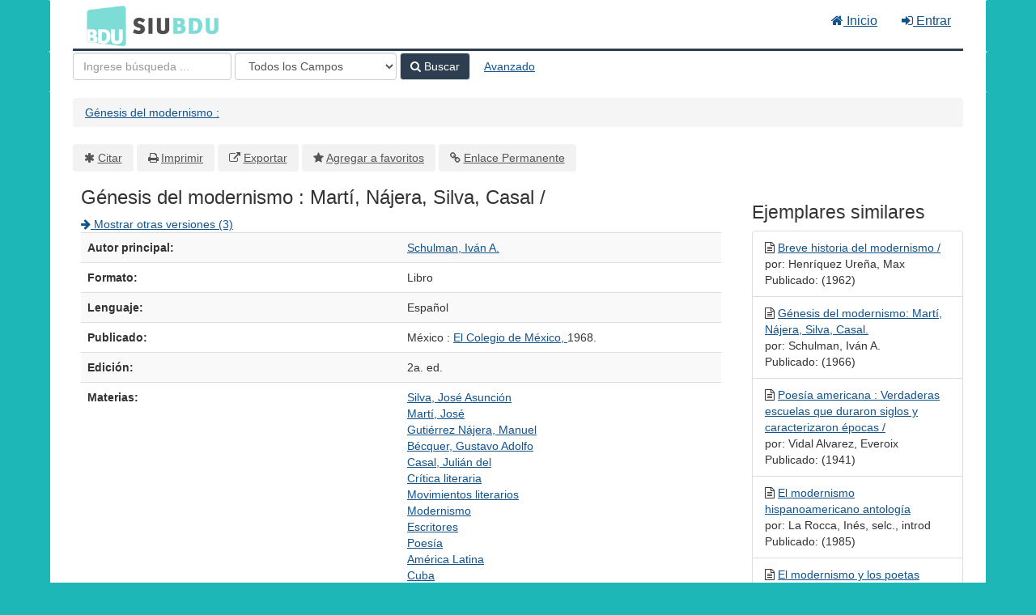

--- FILE ---
content_type: text/html; charset=UTF-8
request_url: https://bdu.siu.edu.ar/bdu/Record/B-30-koha4962
body_size: 7205
content:
<!DOCTYPE html><html lang="es">
  <head>
        <meta charset="utf-8">
    <meta http-equiv="X-UA-Compatible" content="IE=edge"/>
    <meta name="viewport" content="width=device-width,initial-scale=1.0"/>
    <meta http-equiv="Content-Type" content="text&#x2F;html&#x3B;&#x20;charset&#x3D;UTF-8">
<meta name="Generator" content="VuFind&#x20;8.0.4">    <title>Metadatos: Génesis del modernismo :</title>        <!-- RTL styling -->
        <link href="&#x2F;bdu&#x2F;themes&#x2F;bdu3&#x2F;css&#x2F;compiled.css&#x3F;_&#x3D;1654657551" media="all" rel="stylesheet" type="text&#x2F;css">
<link href="&#x2F;bdu&#x2F;themes&#x2F;bootstrap3&#x2F;css&#x2F;print.css&#x3F;_&#x3D;1645813677" media="print" rel="stylesheet" type="text&#x2F;css">
<!--[if lt IE 10]><link href="&#x2F;bdu&#x2F;themes&#x2F;bootstrap3&#x2F;css&#x2F;flex-fallback.css&#x3F;_&#x3D;1645813677" media="" rel="stylesheet" type="text&#x2F;css"><![endif]-->
<link href="&#x2F;bdu&#x2F;themes&#x2F;bdu3&#x2F;css&#x2F;bdu.css&#x3F;_&#x3D;1687467446" media="all" rel="stylesheet" type="text&#x2F;css">
<link href="&#x2F;bdu&#x2F;themes&#x2F;bdu3&#x2F;css&#x2F;driver.css&#x3F;_&#x3D;1690805088" media="all" rel="stylesheet" type="text&#x2F;css">
<link href="&#x2F;bdu&#x2F;Record&#x2F;B-30-koha4962&#x2F;RDF" rel="alternate" type="application&#x2F;rdf&#x2B;xml" title="RDF&#x20;Representation">
<link href="&#x2F;bdu&#x2F;themes&#x2F;root&#x2F;images&#x2F;vufind-favicon.ico&#x3F;_&#x3D;1645813677" rel="shortcut&#x20;icon" type="image&#x2F;x-icon">
<link href="&#x2F;bdu&#x2F;Search&#x2F;OpenSearch&#x3F;method&#x3D;describe" rel="search" type="application&#x2F;opensearchdescription&#x2B;xml" title="B&#xFA;squeda&#x20;en&#x20;el&#x20;cat&#xE1;logo">
<link href="&#x2F;bdu&#x2F;themes&#x2F;root&#x2F;css&#x2F;icon-helper.css&#x3F;_&#x3D;1645813677" media="screen" rel="stylesheet" type="text&#x2F;css">            <script  nonce="ovVyLl00&#x2F;8SXG6CoizgSXdHRETADaru&#x2F;INC8EkbfGUs&#x3D;">
    //<!--
    var userIsLoggedIn = false;
    //-->
</script>
<script  src="&#x2F;bdu&#x2F;themes&#x2F;bootstrap3&#x2F;js&#x2F;vendor&#x2F;jquery.min.js&#x3F;_&#x3D;1645813677" nonce="ovVyLl00&#x2F;8SXG6CoizgSXdHRETADaru&#x2F;INC8EkbfGUs&#x3D;"></script>
<script  src="&#x2F;bdu&#x2F;themes&#x2F;bootstrap3&#x2F;js&#x2F;vendor&#x2F;bootstrap.min.js&#x3F;_&#x3D;1645813677" nonce="ovVyLl00&#x2F;8SXG6CoizgSXdHRETADaru&#x2F;INC8EkbfGUs&#x3D;"></script>
<script  src="&#x2F;bdu&#x2F;themes&#x2F;bootstrap3&#x2F;js&#x2F;vendor&#x2F;bootstrap-accessibility.min.js&#x3F;_&#x3D;1645813677" nonce="ovVyLl00&#x2F;8SXG6CoizgSXdHRETADaru&#x2F;INC8EkbfGUs&#x3D;"></script>
<script  src="&#x2F;bdu&#x2F;themes&#x2F;bootstrap3&#x2F;js&#x2F;vendor&#x2F;validator.min.js&#x3F;_&#x3D;1645813677" nonce="ovVyLl00&#x2F;8SXG6CoizgSXdHRETADaru&#x2F;INC8EkbfGUs&#x3D;"></script>
<script  src="&#x2F;bdu&#x2F;themes&#x2F;bootstrap3&#x2F;js&#x2F;lib&#x2F;form-attr-polyfill.js&#x3F;_&#x3D;1645813677" nonce="ovVyLl00&#x2F;8SXG6CoizgSXdHRETADaru&#x2F;INC8EkbfGUs&#x3D;"></script>
<script  src="&#x2F;bdu&#x2F;themes&#x2F;bootstrap3&#x2F;js&#x2F;lib&#x2F;autocomplete.js&#x3F;_&#x3D;1645813677" nonce="ovVyLl00&#x2F;8SXG6CoizgSXdHRETADaru&#x2F;INC8EkbfGUs&#x3D;"></script>
<script  src="&#x2F;bdu&#x2F;themes&#x2F;bootstrap3&#x2F;js&#x2F;common.js&#x3F;_&#x3D;1645813677" nonce="ovVyLl00&#x2F;8SXG6CoizgSXdHRETADaru&#x2F;INC8EkbfGUs&#x3D;"></script>
<script  src="&#x2F;bdu&#x2F;themes&#x2F;bootstrap3&#x2F;js&#x2F;lightbox.js&#x3F;_&#x3D;1645813677" nonce="ovVyLl00&#x2F;8SXG6CoizgSXdHRETADaru&#x2F;INC8EkbfGUs&#x3D;"></script>
<script  src="&#x2F;bdu&#x2F;themes&#x2F;bootstrap3&#x2F;js&#x2F;truncate.js&#x3F;_&#x3D;1645813677" nonce="ovVyLl00&#x2F;8SXG6CoizgSXdHRETADaru&#x2F;INC8EkbfGUs&#x3D;"></script>
<script  src="&#x2F;bdu&#x2F;themes&#x2F;bdu3&#x2F;js&#x2F;driver.js.iife.js&#x3F;_&#x3D;1690805034" nonce="ovVyLl00&#x2F;8SXG6CoizgSXdHRETADaru&#x2F;INC8EkbfGUs&#x3D;"></script>
<script  src="&#x2F;bdu&#x2F;themes&#x2F;bootstrap3&#x2F;js&#x2F;record.js&#x3F;_&#x3D;1645813677" nonce="ovVyLl00&#x2F;8SXG6CoizgSXdHRETADaru&#x2F;INC8EkbfGUs&#x3D;"></script>
<script  src="&#x2F;bdu&#x2F;themes&#x2F;bootstrap3&#x2F;js&#x2F;check_save_statuses.js&#x3F;_&#x3D;1645813677" nonce="ovVyLl00&#x2F;8SXG6CoizgSXdHRETADaru&#x2F;INC8EkbfGUs&#x3D;"></script>
<script  src="&#x2F;bdu&#x2F;themes&#x2F;bootstrap3&#x2F;js&#x2F;openurl.js&#x3F;_&#x3D;1645813677" nonce="ovVyLl00&#x2F;8SXG6CoizgSXdHRETADaru&#x2F;INC8EkbfGUs&#x3D;"></script>
<script  src="&#x2F;bdu&#x2F;themes&#x2F;bootstrap3&#x2F;js&#x2F;combined-search.js&#x3F;_&#x3D;1645813677" nonce="ovVyLl00&#x2F;8SXG6CoizgSXdHRETADaru&#x2F;INC8EkbfGUs&#x3D;"></script>
<script  src="&#x2F;bdu&#x2F;themes&#x2F;bootstrap3&#x2F;js&#x2F;check_item_statuses.js&#x3F;_&#x3D;1645813677" nonce="ovVyLl00&#x2F;8SXG6CoizgSXdHRETADaru&#x2F;INC8EkbfGUs&#x3D;"></script>
<script  src="&#x2F;bdu&#x2F;themes&#x2F;bootstrap3&#x2F;js&#x2F;record_versions.js&#x3F;_&#x3D;1645813677" nonce="ovVyLl00&#x2F;8SXG6CoizgSXdHRETADaru&#x2F;INC8EkbfGUs&#x3D;"></script>
<script  nonce="ovVyLl00&#x2F;8SXG6CoizgSXdHRETADaru&#x2F;INC8EkbfGUs&#x3D;">
    //<!--
    VuFind.path = '/bdu';
VuFind.defaultSearchBackend = 'Solr';
VuFind.addTranslations({"add_tag_success":"Etiquetas Guardadas","bulk_email_success":"Sus elementos han sido enviados","bulk_noitems_advice":"Ninguna copia fue seleccionada. Por favor hacer clic en la casilla cercana a la copia e intentar nuevamente.","bulk_save_success":"Sus elementos han sido guardados","close":"cerrar","collection_empty":"No hay elementos a desplegar.","eol_ellipsis":"\u2026","error_occurred":"Ha ocurrido un error","go_to_list":"Ir a la Lista","hold_available":"Disponible para llevar","less":"menos","libphonenumber_invalid":"N\u00famero de tel\u00e9fono no v\u00e1lido","libphonenumber_invalidcountry":"C\u00f3digo de pa\u00eds no v\u00e1lido","libphonenumber_invalidregion":"C\u00f3digo de regi\u00f3n no v\u00e1lido","libphonenumber_notanumber":"La numeraci\u00f3n suministrada no parece ser un n\u00famero de tel\u00e9fono","libphonenumber_toolong":"La numeraci\u00f3n suministrada es demasiado larga para ser un n\u00famero de tel\u00e9fono","libphonenumber_tooshort":"La numeraci\u00f3n suministrada es demasiada corta para ser un n\u00famero de tel\u00e9fono","libphonenumber_tooshortidd":"N\u00famero de tel\u00e9fono demasiado corto despu\u00e9s del Marcado Directo Internacional","loading":"Cargando","more":"m\u00e1s","number_thousands_separator":",","sms_success":"Mensaje enviado.","Phone number invalid":"N\u00famero de tel\u00e9fono no v\u00e1lido","Invalid country calling code":"C\u00f3digo de pa\u00eds no v\u00e1lido","Invalid region code":"C\u00f3digo de regi\u00f3n no v\u00e1lido","The string supplied did not seem to be a phone number":"La numeraci\u00f3n suministrada no parece ser un n\u00famero de tel\u00e9fono","The string supplied is too long to be a phone number":"La numeraci\u00f3n suministrada es demasiado larga para ser un n\u00famero de tel\u00e9fono","The string supplied is too short to be a phone number":"La numeraci\u00f3n suministrada es demasiada corta para ser un n\u00famero de tel\u00e9fono","Phone number too short after IDD":"N\u00famero de tel\u00e9fono demasiado corto despu\u00e9s del Marcado Directo Internacional"});
VuFind.addIcons({"spinner":"<span class=\"icon--font fa&#x20;fa-spinner icon--spin\" role=\"img\" aria-hidden=\"true\"><\/span>\n"});
    //-->
</script>  </head>
  <body class="template-dir-record template-name-view ">
        <header class="hidden-print">
            <a class="sr-only" href="#content">Saltar al contenido</a>
      <div class="banner container navbar">
  <div class="navbar-header">
    <button type="button" class="navbar-toggle" data-toggle="collapse" data-target="#header-collapse" aria-hidden="true">
      <i class="fa fa-bars"></i>
    </button>
    <a class="navbar-brand lang-es" href="/bdu/">BDU<small>3</small></a>
  </div>
      <div class="collapse navbar-collapse" id="header-collapse">
      <nav>
        <ul class="nav navbar-nav navbar-right flip">
        <li>
              <a href="/index.php"><i class="fa fa-home" aria-hidden="true"></i> Inicio</a>
            </li>
                                          <li class="logoutOptions hidden">
              <a href="/bdu/MyResearch/Home?redirect=0"><i id="account-icon" class="fa fa-user-circle" aria-hidden="true"></i> Su cuenta</a>
            </li>
                        <li class="logoutOptions hidden">
              <a href="/bdu/MyResearch/Logout" class="logout"><i class="fa fa-sign-out" aria-hidden="true"></i> Salir</a>
            </li>
            <li id="loginOptions">
                              <a href="/bdu/MyResearch/UserLogin" data-lightbox><i class="fa fa-sign-in" aria-hidden="true"></i> Entrar</a>
                          </li>
          
          
                  </ul>
      </nav>
    </div>
  </div>
  <div class="search container navbar">
    <div class="nav searchbox hidden-print" role="search">
        <form id="searchForm" class="searchForm navbar-form navbar-left flip" method="get" action="/bdu/Search/Results" name="searchForm" autocomplete="off">
            <input id="searchForm_lookfor" class="searchForm_lookfor form-control search-query autocomplete searcher:Solr ac-auto-submit" type="text" name="lookfor" value="" placeholder="Ingrese&#x20;b&#xFA;squeda&#x20;..." aria-label="T&#xE9;rminos&#x20;de&#x20;b&#xFA;squeda" />
          <select id="searchForm_type" class="searchForm_type form-control" name="type" data-native-menu="false" aria-label="Search&#x20;type">
                                    <option value="AllFields">Todos los Campos</option>
                            <option value="Title">Título</option>
                            <option value="Author">Autor</option>
                            <option value="Subject">Materia</option>
                            <option value="CallNumber">Número de Clasificación</option>
                            <option value="ISN">ISBN/ISSN</option>
                            <option value="tag">Etiqueta</option>
                      </select>
        <button type="submit" class="btn btn-primary"><i class="fa fa-search" aria-hidden="true"></i> Buscar</button>
          <a href="/bdu/Search/Advanced" class="btn btn-link" rel="nofollow">Avanzado</a>
        
                    
  </form>

    </div>
  </div>
    </header>
    <nav class="breadcrumbs" aria-label="Ruta&#x20;de&#x20;Exploraci&#xF3;n">
      <div class="container">
                  <ul class="breadcrumb hidden-print"><li class="active" aria-current="page"><a href="/bdu/Record/B-30-koha4962">Génesis del modernismo :</a></li> </ul>
              </div>
    </nav>
    <div role="main" class="main">
      <div id="content" class="container">
        

<nav class="record-nav">
  <ul class="action-toolbar" aria-label="Herramientas">
          <li role="none"><a class="cite-record toolbar-btn btn-type-cite" data-lightbox href="&#x2F;bdu&#x2F;Record&#x2F;B-30-koha4962&#x2F;Cite" rel="nofollow">Citar</a></li>
    
    
    <!-- <li role="none"><a class="mail-record toolbar-btn btn-type-email" data-lightbox href="&#x2F;bdu&#x2F;Record&#x2F;B-30-koha4962&#x2F;Email" rel="nofollow">Enviar este por Correo electrónico</a></li> -->

    <li><a class="print-record toolbar-btn btn-type-print" href="/bdu/Record/B-30-koha4962?print=1" rel="nofollow">Imprimir</a></li>

              <li role="none"><a class="toolbar-btn btn-type-export" href="#" onclick="alert('Primero debe ingresar como usuario');return false;">Exportar</a></li>
              <li role="none">
                  <a class="save-record toolbar-btn btn-type-save" data-lightbox href="&#x2F;bdu&#x2F;Record&#x2F;B-30-koha4962&#x2F;Save" rel="nofollow">Agregar a favoritos</a>
              </li>
                <li role="none"><a class="permalink-record toolbar-btn btn-type-permalink" data-lightbox href="&#x2F;bdu&#x2F;Record&#x2F;B-30-koha4962&#x2F;Permalink" rel="nofollow">Enlace Permanente</a></li>
  </ul>
</nav>

<div class="record sourceSolr">
    <div class="mainbody left">
    <input type="hidden" value="B-30-koha4962" class="hiddenId" />
    <input type="hidden" value="Solr" class="hiddenSource" />
        <div class="media" vocab="http://schema.org/" resource="#record" typeof="CreativeWork Product">

    <div class="media-body">

    <h1 property="name">Génesis del modernismo : Martí, Nájera, Silva, Casal / </h1>
    
    
          <div class="record-versions">
  <a href="&#x23;versions">
    <i class="fa fa-arrow-right" aria-hidden="true"></i> Mostrar otras versiones (3)  </a>
</div>
    
        
                <div class="savedLists">
        <strong>Guardado en:</strong>
      </div>
    
                  
      <table class="table table-striped">
        <caption class="sr-only">Detalles Bibliográficos</caption>
                  <tr><th>Autor principal:</th><td><span class="author-data" property="author">
      <a href="  /bdu/Author/Home?author=Schulman%2C+Iv%C3%A1n+A.">
        Schulman, Iván A.</a></span></td></tr>
                  <tr><th>Formato:</th><td>      <span class="format libro">Libro</span>
  </td></tr>
                  <tr><th>Lenguaje:</th><td><span property="availableLanguage" typeof="Language"><span property="name">Español</span></span></td></tr>
                  <tr><th>Publicado:</th><td><span property="publisher" typeof="Organization">
      <span property="location">México :</span>
        <a property="name" href="/bdu/Search/Results?type=Publisher&lookfor=El%20Colegio%20de%20M%C3%A9xico,">
      El Colegio de México,    </a>
    </span>
      <span property="datePublished">1968.</span>
    <br/></td></tr>
                  <tr><th>Edición:</th><td><span property="bookEdition">2a. ed.</span></td></tr>
                  <tr><th>Materias:</th><td><div class="subject-line" property="keywords">
                              <a title="Silva,&#x20;Jos&#xE9;&#x20;Asunci&#xF3;n" href="/bdu/Search/Results?lookfor=%22Silva%2C+Jos%C3%A9+Asunci%C3%B3n%22&amp;type=Subject
" rel="nofollow">Silva, José Asunción</a>
      </div>
  <div class="subject-line" property="keywords">
                              <a title="Mart&#xED;,&#x20;Jos&#xE9;" href="/bdu/Search/Results?lookfor=%22Mart%C3%AD%2C+Jos%C3%A9%22&amp;type=Subject
" rel="nofollow">Martí, José</a>
      </div>
  <div class="subject-line" property="keywords">
                              <a title="Guti&#xE9;rrez&#x20;N&#xE1;jera,&#x20;Manuel" href="/bdu/Search/Results?lookfor=%22Guti%C3%A9rrez+N%C3%A1jera%2C+Manuel%22&amp;type=Subject
" rel="nofollow">Gutiérrez Nájera, Manuel</a>
      </div>
  <div class="subject-line" property="keywords">
                              <a title="B&#xE9;cquer,&#x20;Gustavo&#x20;Adolfo" href="/bdu/Search/Results?lookfor=%22B%C3%A9cquer%2C+Gustavo+Adolfo%22&amp;type=Subject
" rel="nofollow">Bécquer, Gustavo Adolfo</a>
      </div>
  <div class="subject-line" property="keywords">
                              <a title="Casal,&#x20;Juli&#xE1;n&#x20;del" href="/bdu/Search/Results?lookfor=%22Casal%2C+Juli%C3%A1n+del%22&amp;type=Subject
" rel="nofollow">Casal, Julián del</a>
      </div>
  <div class="subject-line" property="keywords">
                              <a title="Cr&#xED;tica&#x20;literaria" href="/bdu/Search/Results?lookfor=%22Cr%C3%ADtica+literaria%22&amp;type=Subject
" rel="nofollow">Crítica literaria</a>
      </div>
  <div class="subject-line" property="keywords">
                              <a title="Movimientos&#x20;literarios" href="/bdu/Search/Results?lookfor=%22Movimientos+literarios%22&amp;type=Subject
" rel="nofollow">Movimientos literarios</a>
      </div>
  <div class="subject-line" property="keywords">
                              <a title="Modernismo" href="/bdu/Search/Results?lookfor=%22Modernismo%22&amp;type=Subject
" rel="nofollow">Modernismo</a>
      </div>
  <div class="subject-line" property="keywords">
                              <a title="Escritores" href="/bdu/Search/Results?lookfor=%22Escritores%22&amp;type=Subject
" rel="nofollow">Escritores</a>
      </div>
  <div class="subject-line" property="keywords">
                              <a title="Poes&#xED;a" href="/bdu/Search/Results?lookfor=%22Poes%C3%ADa%22&amp;type=Subject
" rel="nofollow">Poesía</a>
      </div>
  <div class="subject-line" property="keywords">
                              <a title="Am&#xE9;rica&#x20;Latina" href="/bdu/Search/Results?lookfor=%22Am%C3%A9rica+Latina%22&amp;type=Subject
" rel="nofollow">América Latina</a>
      </div>
  <div class="subject-line" property="keywords">
                              <a title="Cuba" href="/bdu/Search/Results?lookfor=%22Cuba%22&amp;type=Subject
" rel="nofollow">Cuba</a>
      </div>
  <div class="subject-line" property="keywords">
                              <a title="M&#xE9;xico" href="/bdu/Search/Results?lookfor=%22M%C3%A9xico%22&amp;type=Subject
" rel="nofollow">México</a>
      </div>
  <div class="subject-line" property="keywords">
                              <a title="Colombia" href="/bdu/Search/Results?lookfor=%22Colombia%22&amp;type=Subject
" rel="nofollow">Colombia</a>
      </div></td></tr>
                  <tr><th>Aporte de:</th><td>Registro referencial: <a class="fulltext" href="/registrobiblioteca/B-30-koha4962" target="registrobiblioteca"> Solicitar el recurso aquí</a>
    <div class="text-right"> 
        <a href="/biblioteca/30" target="_blank">
            Biblioteca BIBHUMA (FAHCE-UNLP)        </a> de
        <a href="/institucionid/19" target="_blank">
            Universidad Nacional de La Plata        </a>
        <br/>
    </div>

        <!-- <a href="/checkoai//B-30-koha4962" style="color:#bbb;">Ver origen</a> --></td></tr>
              </table>
          </div>
</div>

          <a name="tabnav"></a>
      <div class="record-tabs">
        <ul class="nav nav-tabs">
                                  <li class="record-tab holdings" data-tab="holdings">
              <a href="&#x2F;bdu&#x2F;Record&#x2F;B-30-koha4962&#x2F;Holdings#tabnav" data-lightbox-ignore>
                Existencias              </a>
            </li>
                                  <li class="record-tab description" data-tab="description">
              <a href="&#x2F;bdu&#x2F;Record&#x2F;B-30-koha4962&#x2F;Description#tabnav" data-lightbox-ignore>
                Descripción              </a>
            </li>
                                  <li class="record-tab toc" data-tab="toc">
              <a href="&#x2F;bdu&#x2F;Record&#x2F;B-30-koha4962&#x2F;TOC#tabnav" data-lightbox-ignore>
                Tabla de Contenidos              </a>
            </li>
                                  <li class="record-tab versions" data-tab="versions">
              <a href="&#x2F;bdu&#x2F;Record&#x2F;B-30-koha4962&#x2F;Versions#tabnav" data-lightbox-ignore>
                Otras Versiones (3)              </a>
            </li>
                                  <li class="record-tab similar" data-tab="similar">
              <a href="&#x2F;bdu&#x2F;Record&#x2F;B-30-koha4962&#x2F;Similar#tabnav" data-lightbox-ignore>
                Ejemplares similares              </a>
            </li>
                                  <li class="record-tab details active initiallyActive" data-tab="details">
              <a href="&#x2F;bdu&#x2F;Record&#x2F;B-30-koha4962&#x2F;Details#tabnav" data-lightbox-ignore>
                Metadatos              </a>
            </li>
                  </ul>

        <div class="tab-content">
                      <div class="tab-pane active details-tab">
              <table class="citation table table-striped">
<tr class="pace-car">
<th width="15%"></th>
<td width="5%"></td>
<td width="5%"></td>
<td width="*"></td>
</tr>
<tr class="marc-row-LEADER">
<th>LEADER</th>
<td colspan="3">02569nam a2200493 a 4500</td>
</tr>
<tr class="marc-row-001">
<th>001</th>
<td colspan="3">koha4962</td>
</tr>
<tr class="marc-row-003">
<th>003</th>
<td colspan="3">AR-EnULPH</td>
</tr>
<tr class="marc-row-005">
<th>005</th>
<td colspan="3">20250702200525.0</td>
</tr>
<tr class="marc-row-007">
<th>007</th>
<td colspan="3">ta</td>
</tr>
<tr class="marc-row-008">
<th>008</th>
<td colspan="3">950101s1968    mx     g      000 0 spa d</td>
</tr>
<tr class="marc-row-025">
<th>025</th>
<td> </td>
<td> </td>
<td>
<strong>|a</strong> 00432 
  <strong>|q</strong> localID 
  </td>
</tr>
<tr class="marc-row-024">
<th>024</th>
<td>8</td>
<td>0</td>
<td>
<strong>|a</strong> 001056 
  </td>
</tr>
<tr class="marc-row-040">
<th>040</th>
<td> </td>
<td> </td>
<td>
<strong>|a</strong> AR-EnULPH 
  <strong>|b</strong> spa 
  <strong>|c</strong> AR-EnULPH 
  </td>
</tr>
<tr class="marc-row-080">
<th>080</th>
<td>1</td>
<td> </td>
<td>
<strong>|a</strong> 860(7/8).09 
  <strong>|2</strong> 1991 
  </td>
</tr>
<tr class="marc-row-100">
<th>100</th>
<td>1</td>
<td> </td>
<td>
<strong>|a</strong> Schulman, Iván A. 
  <strong>|9</strong> 22514 
  </td>
</tr>
<tr class="marc-row-245">
<th>245</th>
<td>1</td>
<td>0</td>
<td>
<strong>|a</strong> Génesis del modernismo : 
  <strong>|b</strong> Martí, Nájera, Silva, Casal / 
  <strong>|c</strong> Iván A. Schulman. 
  </td>
</tr>
<tr class="marc-row-250">
<th>250</th>
<td> </td>
<td> </td>
<td>
<strong>|a</strong> 2a. ed. 
  </td>
</tr>
<tr class="marc-row-260">
<th>260</th>
<td> </td>
<td> </td>
<td>
<strong>|a</strong> México : 
  <strong>|b</strong> El Colegio de México, 
  <strong>|c</strong> 1968. 
  </td>
</tr>
<tr class="marc-row-300">
<th>300</th>
<td> </td>
<td> </td>
<td>
<strong>|a</strong> 221 p. 
  </td>
</tr>
<tr class="marc-row-500">
<th>500</th>
<td> </td>
<td> </td>
<td>
<strong>|a</strong> Ejs. 2-4: 1a. ed. de 1966. 
  </td>
</tr>
<tr class="marc-row-505">
<th>505</th>
<td>0</td>
<td>0</td>
<td>
<strong>|t</strong> José Martí y Manuel Gutiérrez Nájera: iniciadores del modernismo [1875-1877] --  
  <strong>|t</strong> Bécquer y Martí: coincidencias en su teoría literaria --  
  <strong>|t</strong> El modernismo y la teoría literaria de Manuel Gutiérrez Nájera --  
  <strong>|t</strong> Génesis del azul modernista --  
  <strong>|t</strong> Función y sentido del color en la poesía de Manuel Gutiérrez Nájera --  
  <strong>|t</strong> Las estructuras polares en la obra de José Martí y Julián del Casal --  
  <strong>|t</strong> Tiempo e imagen en la poesía de José Asunción Silva 
  </td>
</tr>
<tr class="marc-row-600">
<th>600</th>
<td>1</td>
<td> </td>
<td>
<strong>|a</strong> Silva, José Asunción 
  <strong>|9</strong> 16519 
  </td>
</tr>
<tr class="marc-row-600">
<th>600</th>
<td>1</td>
<td> </td>
<td>
<strong>|a</strong> Martí, José 
  <strong>|9</strong> 15535 
  </td>
</tr>
<tr class="marc-row-600">
<th>600</th>
<td>1</td>
<td> </td>
<td>
<strong>|a</strong> Gutiérrez Nájera, Manuel 
  <strong>|9</strong> 16728 
  </td>
</tr>
<tr class="marc-row-600">
<th>600</th>
<td>1</td>
<td> </td>
<td>
<strong>|a</strong> Bécquer, Gustavo Adolfo 
  <strong>|9</strong> 9780 
  </td>
</tr>
<tr class="marc-row-600">
<th>600</th>
<td>1</td>
<td> </td>
<td>
<strong>|a</strong> Casal, Julián del 
  <strong>|9</strong> 16860 
  </td>
</tr>
<tr class="marc-row-690">
<th>690</th>
<td>1</td>
<td>4</td>
<td>
<strong>|a</strong> Literatura 
  <strong>|9</strong> 214 
  </td>
</tr>
<tr class="marc-row-650">
<th>650</th>
<td>2</td>
<td>4</td>
<td>
<strong>|a</strong> Crítica literaria 
  <strong>|9</strong> 5984 
  </td>
</tr>
<tr class="marc-row-650">
<th>650</th>
<td>2</td>
<td>4</td>
<td>
<strong>|a</strong> Movimientos literarios 
  <strong>|9</strong> 18823 
  </td>
</tr>
<tr class="marc-row-650">
<th>650</th>
<td>2</td>
<td>4</td>
<td>
<strong>|a</strong> Modernismo 
  <strong>|9</strong> 19115 
  </td>
</tr>
<tr class="marc-row-650">
<th>650</th>
<td>2</td>
<td>4</td>
<td>
<strong>|a</strong> Escritores 
  <strong>|9</strong> 7002 
  </td>
</tr>
<tr class="marc-row-650">
<th>650</th>
<td>2</td>
<td>4</td>
<td>
<strong>|a</strong> Poesía 
  <strong>|9</strong> 9089 
  </td>
</tr>
<tr class="marc-row-651">
<th>651</th>
<td> </td>
<td>0</td>
<td>
<strong>|a</strong> América Latina 
  <strong>|9</strong> 4752 
  </td>
</tr>
<tr class="marc-row-651">
<th>651</th>
<td> </td>
<td>4</td>
<td>
<strong>|a</strong> Cuba 
  <strong>|9</strong> 8715 
  </td>
</tr>
<tr class="marc-row-651">
<th>651</th>
<td> </td>
<td>4</td>
<td>
<strong>|a</strong> México 
  <strong>|9</strong> 4593 
  </td>
</tr>
<tr class="marc-row-651">
<th>651</th>
<td> </td>
<td>4</td>
<td>
<strong>|a</strong> Colombia 
  <strong>|9</strong> 5868 
  </td>
</tr>
<tr class="marc-row-942">
<th>942</th>
<td> </td>
<td> </td>
<td>
<strong>|c</strong> BK 
  </td>
</tr>
<tr class="marc-row-934">
<th>934</th>
<td> </td>
<td> </td>
<td>
<strong>|a</strong> 001056 
  </td>
</tr>
<tr class="marc-row-952">
<th>952</th>
<td> </td>
<td> </td>
<td>
<strong>|0</strong> 0 
  <strong>|1</strong> 0 
  <strong>|2</strong> udc 
  <strong>|4</strong> 0 
  <strong>|6</strong> 8607809_SCH 
  <strong>|7</strong> 0 
  <strong>|9</strong> 5717 
  <strong>|a</strong> DHU 
  <strong>|d</strong> 1995-05-02 
  <strong>|e</strong> DLE 
  <strong>|f</strong> DON 
  <strong>|i</strong> 00432 
  <strong>|l</strong> 0 
  <strong>|o</strong> 860[7/8].09 SCH 
  <strong>|p</strong> 00432 
  <strong>|r</strong> 2023-12-29 00:00:00 
  <strong>|t</strong> 1 
  <strong>|w</strong> 2022-08-03 
  <strong>|x</strong> Encuadernación R 
  <strong>|y</strong> BK 
  <strong>|k</strong> 10 
  <strong>|b</strong> COLECCION ABIERTA PLANTA BAJA 
  </td>
</tr>
<tr class="marc-row-952">
<th>952</th>
<td> </td>
<td> </td>
<td>
<strong>|0</strong> 0 
  <strong>|1</strong> 0 
  <strong>|2</strong> udc 
  <strong>|4</strong> 0 
  <strong>|6</strong> 8607809_SCH 
  <strong>|7</strong> 0 
  <strong>|9</strong> 5718 
  <strong>|a</strong> DHU 
  <strong>|d</strong> 1995-05-02 
  <strong>|i</strong> 01725 
  <strong>|l</strong> 0 
  <strong>|o</strong> 860[7/8].09 SCH 
  <strong>|p</strong> 01725 
  <strong>|r</strong> 2023-12-29 00:00:00 
  <strong>|t</strong> 2 
  <strong>|w</strong> 2022-08-03 
  <strong>|x</strong> Encuadernación R 
  <strong>|y</strong> BK 
  <strong>|k</strong> 10 
  <strong>|b</strong> COLECCION ABIERTA PLANTA BAJA 
  </td>
</tr>
<tr class="marc-row-952">
<th>952</th>
<td> </td>
<td> </td>
<td>
<strong>|0</strong> 0 
  <strong>|1</strong> 0 
  <strong>|2</strong> udc 
  <strong>|4</strong> 0 
  <strong>|6</strong> 8607809_SCH 
  <strong>|7</strong> 1 
  <strong>|9</strong> 5719 
  <strong>|a</strong> DHU 
  <strong>|d</strong> 1995-05-02 
  <strong>|e</strong> DLE 
  <strong>|f</strong> DON 
  <strong>|i</strong> 01203 
  <strong>|l</strong> 0 
  <strong>|o</strong> 860[7/8].09 SCH 
  <strong>|p</strong> 01203 
  <strong>|r</strong> 2023-12-29 00:00:00 
  <strong>|t</strong> 3 
  <strong>|w</strong> 2022-08-03 
  <strong>|x</strong> Encuadernación R 
  <strong>|y</strong> BK 
  <strong>|k</strong> 11 
  <strong>|b</strong> COLECCION ABIERTA PLANTA BAJA 
  </td>
</tr>
<tr class="marc-row-952">
<th>952</th>
<td> </td>
<td> </td>
<td>
<strong>|0</strong> 0 
  <strong>|1</strong> 0 
  <strong>|2</strong> udc 
  <strong>|4</strong> 0 
  <strong>|6</strong> 8607809_SCH 
  <strong>|7</strong> 0 
  <strong>|8</strong> MON 
  <strong>|9</strong> 5720 
  <strong>|a</strong> DHU 
  <strong>|d</strong> 1997-03-01 
  <strong>|e</strong> Monner Sans 
  <strong>|f</strong> DON 
  <strong>|i</strong> 69670 
  <strong>|l</strong> 0 
  <strong>|o</strong> 860[7/8].09 SCH 
  <strong>|p</strong> 69670 
  <strong>|r</strong> 2023-12-29 00:00:00 
  <strong>|t</strong> 4 
  <strong>|w</strong> 2022-08-03 
  <strong>|x</strong> Encuadernación R 
  <strong>|y</strong> BK 
  <strong>|k</strong> 10 
  <strong>|b</strong> COLECCION ABIERTA PLANTA BAJA 
  </td>
</tr>
<tr class="marc-row-773">
<th>773</th>
<td>1</td>
<td> </td>
<td>
<strong>|s</strong> Colección José María Monner Sans 
  </td>
</tr>
<tr class="marc-row-999">
<th>999</th>
<td> </td>
<td> </td>
<td>
<strong>|c</strong> 4962 
  <strong>|d</strong> 4962 
  </td>
</tr>
</table>
            </div>
                  </div>
      </div>
    
    <span class="Z3988" title="url_ver&#x3D;Z39.88-2004&amp;ctx_ver&#x3D;Z39.88-2004&amp;ctx_enc&#x3D;info&#x25;3Aofi&#x25;2Fenc&#x25;3AUTF-8&amp;rfr_id&#x3D;info&#x25;3Asid&#x25;2Fvufind.svn.sourceforge.net&#x25;3Agenerator&amp;rft.title&#x3D;G&#x25;C3&#x25;A9nesis&#x2B;del&#x2B;modernismo&#x2B;&#x25;3A&#x2B;Mart&#x25;C3&#x25;AD&#x25;2C&#x2B;N&#x25;C3&#x25;A1jera&#x25;2C&#x2B;Silva&#x25;2C&#x2B;Casal&#x2B;&#x25;2F&amp;rft.date&#x3D;1968&amp;rft_val_fmt&#x3D;info&#x25;3Aofi&#x25;2Ffmt&#x25;3Akev&#x25;3Amtx&#x25;3Adc&amp;rft.creator&#x3D;Schulman&#x25;2C&#x2B;Iv&#x25;C3&#x25;A1n&#x2B;A.&amp;rft.pub&#x3D;El&#x2B;Colegio&#x2B;de&#x2B;M&#x25;C3&#x25;A9xico&#x25;2C&amp;rft.format&#x3D;Libro&amp;rft.language&#x3D;Espa&#x25;C3&#x25;B1ol"></span>  </div>

  <div class="sidebar right hidden-print">
          <h2>Ejemplares similares</h2>
  <ul class="list-group">
          <li class="list-group-item">
                <i class="fa fa-x fa-libro" title="Libro"></i>
        <a href="&#x2F;bdu&#x2F;Record&#x2F;B-30-koha6016">
          Breve historia del modernismo /        </a>
                  <br/>por: Henríquez Ureña, Max                          <br/>Publicado: (1962)
              </li>
          <li class="list-group-item">
                <i class="fa fa-x fa-libro" title="Libro"></i>
        <a href="&#x2F;bdu&#x2F;Record&#x2F;B-28-OLESID013769">
          Génesis del modernismo: Martí, Nájera, Silva, Casal.        </a>
                  <br/>por: Schulman, Iván A.                          <br/>Publicado: (1966)
              </li>
          <li class="list-group-item">
                <i class="fa fa-x fa-libro" title="Libro"></i>
        <a href="&#x2F;bdu&#x2F;Record&#x2F;B-30-koha4585">
          Poesía americana : Verdaderas escuelas que duraron siglos y caracterizaron épocas /        </a>
                  <br/>por: Vidal Alvarez, Everoix                          <br/>Publicado: (1941)
              </li>
          <li class="list-group-item">
                <i class="fa fa-x fa-libro" title="Libro"></i>
        <a href="&#x2F;bdu&#x2F;Record&#x2F;B-23-11760">
          El modernismo hispanoamericano antología        </a>
                  <br/>por: La Rocca, Inés, selc., introd                          <br/>Publicado: (1985)
              </li>
          <li class="list-group-item">
                <i class="fa fa-x fa-libro" title="Libro"></i>
        <a href="&#x2F;bdu&#x2F;Record&#x2F;B-30-koha62923">
          El modernismo y los poetas modernistas /        </a>
                  <br/>por: Blanco Fombona, Rufino                          <br/>Publicado: (1929)
              </li>
      </ul>
      </div>
</div>
<script type="text&#x2F;javascript" nonce="ovVyLl00&#x2F;8SXG6CoizgSXdHRETADaru&#x2F;INC8EkbfGUs&#x3D;">
    //<!--
    $(document).ready(recordDocReady);
    //-->
</script>      </div>
    </div>
    <footer class="hidden-print">
  <div class="footer-container">
    <div class="footer-column">
              <h2>Opciones de búsqueda</h2>
        <ul>
          <li><a href="/bdu/Search/History">Historial de Búsqueda</a></li>
          <li><a href="/bdu/Search/Advanced">Búsqueda Avanzada</a></li>
        </ul>
          </div>
    <div class="footer-column">
              <h2>Buscar Más</h2>
        <ul>
          <li><a href="/bdu/Browse/Home">Revisar el Catálogo</a></li>
          <!-- <li><a href="/bdu/Alphabrowse/Home">Lista Alfabética</a></li> -->
          <li><a href="/bdu/Channels/Home">Explorar canales</a></li>
          <!-- <li><a href="/bdu/Search/Reserves">Reservas de Curso</a></li> -->
          <!-- <li><a href="/bdu/Search/NewItem">Nuevos ejemplares</a></li> -->
          <li><a href="#" onclick="hometour(); return false;">Tour (beta)</a></li>
        </ul>
          </div>
    <div class="footer-column">
              <h2>¿Necesita Ayuda?</h2>
        <ul>
          <li><a href="/bdu/Help/Home?topic=search&amp;_=1769059635" data-lightbox class="help-link">Consejos de búsqueda</a></li>
          <li><a href="/bdu/Content/faq">Preguntas Frecuentes</a></li>
          <li><a href="/contacto">Contacte al adminstrador</a></li>
        </ul>
          </div>
  </div>
  <div class="poweredby">
      </div>
</footer>
    <!-- MODAL IN CASE WE NEED ONE -->
    <div id="modal" class="modal fade hidden-print" tabindex="-1" role="dialog" aria-labelledby="modal-title" aria-hidden="true">
      <div class="modal-dialog">
        <div class="modal-content">
          <button type="button" class="close" data-dismiss="modal">
            <svg aria-label="Close" viewBox="0 0 24 24"><path d="M6 18L18 6M6 6l12 12"></path></svg>
          </button>
          <div class="modal-body"><span class="icon--font fa&#x20;fa-spinner icon--spin" role="img" aria-hidden="true"></span>
Cargando...</div>
        </div>
      </div>
    </div>
    <div class="offcanvas-overlay" data-toggle="offcanvas"></div>
    <script  nonce="ovVyLl00&#x2F;8SXG6CoizgSXdHRETADaru&#x2F;INC8EkbfGUs&#x3D;">
    //<!--
    (function(i,s,o,g,r,a,m){i['GoogleAnalyticsObject']=r;i[r]=i[r]||function(){(i[r].q=i[r].q||[]).push(arguments)},i[r].l=1*new Date();a=s.createElement(o),m=s.getElementsByTagName(o)[0];a.async=1;a.src=g;m.parentNode.insertBefore(a,m)})(window,document,'script','//www.google-analytics.com/analytics.js','ga');ga('create', 'G-T0TBX0VZQG', 'auto');ga('send', 'pageview');
    //-->
</script>            
      </body>
</html>
